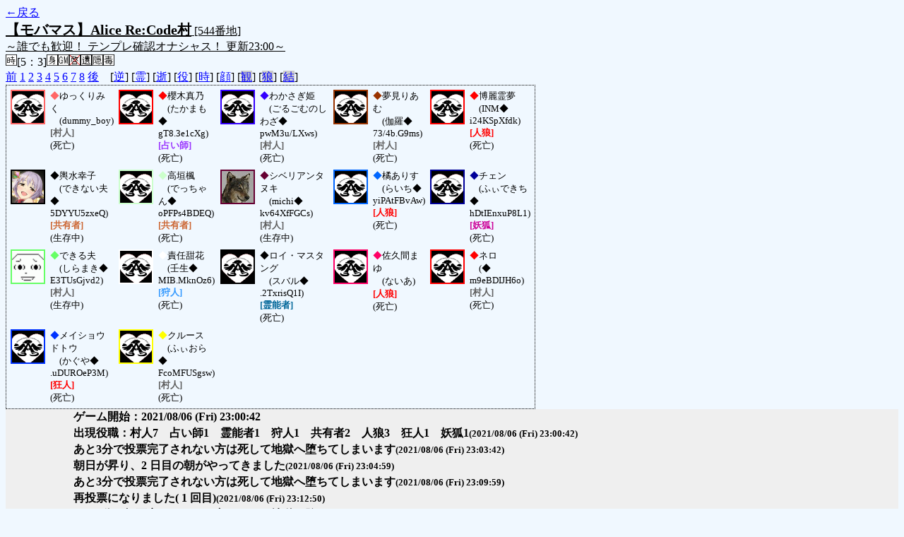

--- FILE ---
content_type: text/html; charset=UTF-8
request_url: http://alicegame.xsrv.jp/takane/old_log.php?room_no=544&reverse_log=on&heaven_talk=on&add_role=on&time=on&icon=on&heaven_only=on
body_size: 13259
content:
<!DOCTYPE HTML PUBLIC "-//W3C//DTD HTML 4.01 Transitional//EN">
<html lang="ja">
<head>
<meta http-equiv="Content-Type" content="text/html; charset=UTF-8">
<meta http-equiv="Content-Style-Type" content="text/css">
<meta http-equiv="Content-Script-Type" content="text/javascript">
<title>[544番地] 【モバマス】Alice Re:Code - 汝は人狼なりや？[過去ログ]</title>
<link rel="stylesheet" href="./css/old_log.css">
</head>
<body>
<a href="old_log.php">←戻る</a><br>
<span class="room"><span class="room-name">【モバマス】Alice Re:Code村</span> [544番地]<br><span class="room-comment">～誰でも歓迎！ テンプレ確認オナシャス！ 更新23:00～</span></span>
<br>
<img src="./img/room_option/real_time.gif" class="option" alt="リアルタイム制 (昼： 5 分 / 夜： 3 分)" title="リアルタイム制 (昼： 5 分 / 夜： 3 分)">[5：3]<img src="./img/room_option/dummy_boy.gif" class="option" alt="初日の夜は身代わり君" title="初日の夜は身代わり君"><img src="./img/room_option/gm_login.gif" class="option" alt="身代わり君は GM" title="身代わり君は GM"><img src="./img/room_option/seal_message.gif" class="option" alt="天啓封印" title="天啓封印"><img src="./img/room_option/limit_last_words.gif" class="option" alt="遺言制限" title="遺言制限"><img src="./img/room_option/auto_open_cast.gif" class="option" alt="自動で霊界の配役を公開する" title="自動で霊界の配役を公開する"><img src="./img/room_option/poison.gif" class="option" alt="埋毒者登場 (20人～)" title="埋毒者登場 (20人～)"><br>
<a href="#beforegame">前</a>
<a href="#date1">1</a>
<a href="#date2">2</a>
<a href="#date3">3</a>
<a href="#date4">4</a>
<a href="#date5">5</a>
<a href="#date6">6</a>
<a href="#date7">7</a>
<a href="#date8">8</a>
<a href="#aftergame">後</a>　[<a href="old_log.php?room_no=544&heaven_talk=on&heaven_only=on&add_role=on&time=on&icon=on" class="option-on">逆</a>]
[<a href="old_log.php?room_no=544&reverse_log=on&heaven_only=on&add_role=on&time=on&icon=on" class="option-on">霊</a>]
[<a href="old_log.php?room_no=544&reverse_log=on&heaven_talk=on&add_role=on&time=on&icon=on" class="option-on">逝</a>]
[<a href="old_log.php?room_no=544&reverse_log=on&heaven_talk=on&heaven_only=on&time=on&icon=on" class="option-on">役</a>]
[<a href="old_log.php?room_no=544&reverse_log=on&heaven_talk=on&heaven_only=on&add_role=on&icon=on" class="option-on">時</a>]
[<a href="old_log.php?room_no=544&reverse_log=on&heaven_talk=on&heaven_only=on&add_role=on&time=on" class="option-on">顔</a>]
[<a href="old_log.php?room_no=544&reverse_log=on&heaven_talk=on&heaven_only=on&add_role=on&time=on&icon=on&watch=on" class="option-off">観</a>]
[<a href="old_log.php?room_no=544&reverse_log=on&heaven_talk=on&heaven_only=on&add_role=on&time=on&icon=on&wolf_sight=on" class="option-off">狼</a>]
[<a href="old_log.php?room_no=544&reverse_log=on&heaven_talk=on&heaven_only=on&add_role=on&time=on&icon=on&personal_result=on" class="option-off">結</a>]

<div class="player"><table><tr>
<td><img src="./img/grave.gif" style="border-color: #FF6666;" alt="icon" title="※淫夢要素はありません" width="45" height="45" onMouseover="this.src='./user_icon/073.jpg'" onMouseout="this.src='./img/grave.gif'"></td>
<td><font color="#FF6666">◆</font>ゆっくりみく<br>　(dummy_boy)<br><span class="human">[村人]</span><br>(死亡)</td>
<td><img src="./img/grave.gif" style="border-color: #FF0000;" alt="icon" title="" width="45" height="45" onMouseover="this.src='./user_icon/2997.jpg'" onMouseout="this.src='./img/grave.gif'"></td>
<td><font color="#FF0000">◆</font>櫻木真乃<br>　(たかまも◆<br>gT8.3e1cXg)<br><span class="mage">[占い師]</span><br>(死亡)</td>
<td><img src="./img/grave.gif" style="border-color: #3300FF;" alt="icon" title="ぴっちぴちよ～ " width="45" height="45" onMouseover="this.src='./user_icon/3249.jpg'" onMouseout="this.src='./img/grave.gif'"></td>
<td><font color="#3300FF">◆</font>わかさぎ姫<br>　(ごるごむのしわざ◆<br>pwM3u/LXws)<br><span class="human">[村人]</span><br>(死亡)</td>
<td><img src="./img/grave.gif" style="border-color: #993300;" alt="icon" title=" " width="45" height="45" onMouseover="this.src='./user_icon/3108.png'" onMouseout="this.src='./img/grave.gif'"></td>
<td><font color="#993300">◆</font>夢見りあむ<br>　(伽羅◆<br>73/4b.G9ms)<br><span class="human">[村人]</span><br>(死亡)</td>
<td><img src="./img/grave.gif" style="border-color: #FF0000;" alt="icon" title="楽園の素敵な巫女" width="45" height="45" onMouseover="this.src='./user_icon/3172.jpg'" onMouseout="this.src='./img/grave.gif'"></td>
<td><font color="#FF0000">◆</font>博麗霊夢<br>　(INM◆<br>i24KSpXfdk)<br><span class="wolf">[人狼]</span><br>(死亡)</td>
</tr>
<tr>
<td><img src="./user_icon/079.jpg" style="border-color: #000000;" alt="icon" title="ははーん。ボクに夢中ですね？" width="45" height="45"></td>
<td><font color="#000000">◆</font>輿水幸子<br>　(できない夫◆<br>5DYYU5zxeQ)<br><span class="common">[共有者]</span><br>(生存中)</td>
<td><img src="./img/grave.gif" style="border-color: #CCFFCC;" alt="icon" title="飴の味は雨あがりの虹のよう。ハリボー、心の一句。まぁグミなんですけど。" width="45" height="45" onMouseover="this.src='./user_icon/736.jpg'" onMouseout="this.src='./img/grave.gif'"></td>
<td><font color="#CCFFCC">◆</font>高垣楓<br>　(でっちゃん◆<br>oPFPs4BDEQ)<br><span class="common">[共有者]</span><br>(死亡)</td>
<td><img src="./user_icon/416.png" style="border-color: #660033;" alt="icon" title="棒に当たった" width="45" height="45"></td>
<td><font color="#660033">◆</font>シベリアンタヌキ<br>　(michi◆<br>kv64XfFGCs)<br><span class="human">[村人]</span><br>(生存中)</td>
<td><img src="./img/grave.gif" style="border-color: #0066FF;" alt="icon" title="" width="45" height="45" onMouseover="this.src='./user_icon/773.jpg'" onMouseout="this.src='./img/grave.gif'"></td>
<td><font color="#0066FF">◆</font>橘ありす<br>　(らいち◆<br>yiPAtFBvAw)<br><span class="wolf">[人狼]</span><br>(死亡)</td>
<td><img src="./img/grave.gif" style="border-color: #000099;" alt="icon" title="無問題。" width="45" height="45" onMouseover="this.src='./user_icon/3307.png'" onMouseout="this.src='./img/grave.gif'"></td>
<td><font color="#000099">◆</font>チェン<br>　(ふぃできち◆<br>hDtIEnxuP8L1)<br><span class="fox">[妖狐]</span><br>(死亡)</td>
</tr>
<tr>
<td><img src="./user_icon/369.gif" style="border-color: #66FF66;" alt="icon" title="できる" width="45" height="45"></td>
<td><font color="#66FF66">◆</font>できる夫<br>　(しらまき◆<br>E3TUsGjvd2)<br><span class="human">[村人]</span><br>(生存中)</td>
<td><img src="./img/grave.gif" style="border-color: #FFFFFF;" alt="icon" title="にへへ…流行らせコラ…" width="45" height="45" onMouseover="this.src='./user_icon/3006.png'" onMouseout="this.src='./img/grave.gif'"></td>
<td><font color="#FFFFFF">◆</font>責任甜花<br>　(壬生◆<br>MIB.MknOz6)<br><span class="guard">[狩人]</span><br>(死亡)</td>
<td><img src="./img/grave.gif" style="border-color: #000000;" alt="icon" title="焔の錬金術師" width="45" height="45" onMouseover="this.src='./user_icon/3321.jpg'" onMouseout="this.src='./img/grave.gif'"></td>
<td><font color="#000000">◆</font>ロイ・マスタング<br>　(スバル◆<br>.2TxrisQ1I)<br><span class="necromancer">[霊能者]</span><br>(死亡)</td>
<td><img src="./img/grave.gif" style="border-color: #FF0066;" alt="icon" title="まゆですよぉ" width="45" height="45" onMouseover="this.src='./user_icon/1025.png'" onMouseout="this.src='./img/grave.gif'"></td>
<td><font color="#FF0066">◆</font>佐久間まゆ<br>　(ないあ)<br><span class="wolf">[人狼]</span><br>(死亡)</td>
<td><img src="./img/grave.gif" style="border-color: #FF0000;" alt="icon" title=" " width="45" height="45" onMouseover="this.src='./user_icon/1443.jpg'" onMouseout="this.src='./img/grave.gif'"></td>
<td><font color="#FF0000">◆</font>ネロ<br>　(◆<br>m9eBDIJH6o)<br><span class="human">[村人]</span><br>(死亡)</td>
</tr>
<tr>
<td><img src="./img/grave.gif" style="border-color: #0033FF;" alt="icon" title="初心者卒業頑張ります！" width="45" height="45" onMouseover="this.src='./user_icon/3047.png'" onMouseout="this.src='./img/grave.gif'"></td>
<td><font color="#0033FF">◆</font>メイショウドトウ<br>　(かぐや◆<br>.uDUROeP3M)<br><span class="mad">[狂人]</span><br>(死亡)</td>
<td><img src="./img/grave.gif" style="border-color: #FFFF00;" alt="icon" title="" width="45" height="45" onMouseover="this.src='./user_icon/3298.png'" onMouseout="this.src='./img/grave.gif'"></td>
<td><font color="#FFFF00">◆</font>クルース<br>　(ふぃおら◆<br>FcoMFUSgsw)<br><span class="human">[村人]</span><br>(死亡)</td>
</tr></table></div>
<table id="date1" class="talk night">
<tr>
<td class="system-user" colspan="2">ゲーム開始：2021/08/06 (Fri) 23:00:42</td>
</tr>
<tr>
<td class="system-user" colspan="2">出現役職：村人7　占い師1　霊能者1　狩人1　共有者2　人狼3　狂人1　妖狐1<span class="date-time">(2021/08/06 (Fri) 23:00:42)</span></td>
</tr>
<tr>
<td class="system-user" colspan="2">あと3分で投票完了されない方は死して地獄へ堕ちてしまいます<span class="date-time">(2021/08/06 (Fri) 23:03:42)</span></td>
</tr>
</table>
<table id="date2" class="talk day">
<tr>
<td class="system-user" colspan="2">朝日が昇り、2 日目の朝がやってきました<span class="date-time">(2021/08/06 (Fri) 23:04:59)</span></td>
</tr>
<tr>
<td class="system-user" colspan="2">あと3分で投票完了されない方は死して地獄へ堕ちてしまいます<span class="date-time">(2021/08/06 (Fri) 23:09:59)</span></td>
</tr>
<tr>
<td class="system-user" colspan="2">再投票になりました( 1 回目)<span class="date-time">(2021/08/06 (Fri) 23:12:50)</span></td>
</tr>
<tr>
<td class="system-user" colspan="2">あと3分で投票完了されない方は死して地獄へ堕ちてしまいます<span class="date-time">(2021/08/06 (Fri) 23:12:51)</span></td>
</tr>
<tr>
<td class="system-user" colspan="2">再投票になりました( 2 回目)<span class="date-time">(2021/08/06 (Fri) 23:14:10)</span></td>
</tr>
<tr>
<td class="system-user" colspan="2">あと3分で投票完了されない方は死して地獄へ堕ちてしまいます<span class="date-time">(2021/08/06 (Fri) 23:14:11)</span></td>
</tr>
</table>
<table id="date2_night" class="talk night">
<tr>
<td class="system-user" colspan="2">日が落ち、暗く静かな夜がやってきました<span class="date-time">(2021/08/06 (Fri) 23:15:28)</span></td>
</tr>
<tr class="user-talk heaven">
<td class="user-name"><font color="#0066FF">◆</font>橘ありす<span class="add-role"> [<span class="wolf">狼</span>] (らいち◆yiPAtFBvAw)</span><br><span>(2021/08/06 (Fri) 23:15:39)</span></td>
<td class="say normal">「これはやっちゃいましたね、って感じ」</td>
</tr>
<tr class="user-talk heaven">
<td class="user-name"><font color="#FF6666">◆</font>ゆっくりみく<span class="add-role"> [村] (dummy_boy)</span><br><span>(2021/08/06 (Fri) 23:16:26)</span></td>
<td class="say normal">「橘さんおつかれさまですー」</td>
</tr>
<tr>
<td class="system-user" colspan="2">あと3分で投票完了されない方は死して地獄へ堕ちてしまいます<span class="date-time">(2021/08/06 (Fri) 23:18:30)</span></td>
</tr>
</table>
<table id="date3" class="talk day">
<tr>
<td class="system-user" colspan="2">朝日が昇り、3 日目の朝がやってきました<span class="date-time">(2021/08/06 (Fri) 23:18:58)</span></td>
</tr>
<tr class="user-talk heaven">
<td class="user-name"><font color="#FF0000">◆</font>櫻木真乃<span class="add-role"> [占] (たかまも◆gT8.3e1cXg)</span><br><span>(2021/08/06 (Fri) 23:19:28)</span></td>
<td class="say normal">「ほわ……」</td>
</tr>
<tr class="user-talk heaven">
<td class="user-name"><font color="#0066FF">◆</font>橘ありす<span class="add-role"> [<span class="wolf">狼</span>] (らいち◆yiPAtFBvAw)</span><br><span>(2021/08/06 (Fri) 23:19:35)</span></td>
<td class="say normal">「おつかれさまー」</td>
</tr>
<tr class="user-talk heaven">
<td class="user-name"><font color="#FF0000">◆</font>櫻木真乃<span class="add-role"> [占] (たかまも◆gT8.3e1cXg)</span><br><span>(2021/08/06 (Fri) 23:20:21)</span></td>
<td class="say normal">「お疲れ様です！」</td>
</tr>
<tr class="user-talk heaven">
<td class="user-name"><font color="#0066FF">◆</font>橘ありす<span class="add-role"> [<span class="wolf">狼</span>] (らいち◆yiPAtFBvAw)</span><br><span>(2021/08/06 (Fri) 23:20:24)</span></td>
<td class="say normal">「吊りどころないなーって思ったので、まぁ自分が死にますよね」</td>
</tr>
<tr>
<td class="system-user" colspan="2">あと3分で投票完了されない方は死して地獄へ堕ちてしまいます<span class="date-time">(2021/08/06 (Fri) 23:23:58)</span></td>
</tr>
</table>
<table id="date3_night" class="talk night">
<tr>
<td class="system-user" colspan="2">日が落ち、暗く静かな夜がやってきました<span class="date-time">(2021/08/06 (Fri) 23:25:28)</span></td>
</tr>
<tr class="user-talk heaven">
<td class="user-name"><font color="#3300FF">◆</font>わかさぎ姫<span class="add-role"> [村] (ごるごむのしわざ◆pwM3u/LXws)</span><br><span>(2021/08/06 (Fri) 23:25:35)</span></td>
<td class="say normal">「おつかれさまー！」</td>
</tr>
<tr class="user-talk heaven">
<td class="user-name"><font color="#0066FF">◆</font>橘ありす<span class="add-role"> [<span class="wolf">狼</span>] (らいち◆yiPAtFBvAw)</span><br><span>(2021/08/06 (Fri) 23:25:42)</span></td>
<td class="say normal">「おつかれさま」</td>
</tr>
<tr class="user-talk heaven">
<td class="user-name"><font color="#3300FF">◆</font>わかさぎ姫<span class="add-role"> [村] (ごるごむのしわざ◆pwM3u/LXws)</span><br><span>(2021/08/06 (Fri) 23:25:43)</span></td>
<td class="say normal">「狩人そこかー度胸あるというか　」</td>
</tr>
<tr class="user-talk heaven">
<td class="user-name"><font color="#0066FF">◆</font>橘ありす<span class="add-role"> [<span class="wolf">狼</span>] (らいち◆yiPAtFBvAw)</span><br><span>(2021/08/06 (Fri) 23:25:53)</span></td>
<td class="say normal">「おの狼でライン戦やるわけがなかった。」</td>
</tr>
<tr class="user-talk heaven">
<td class="user-name"><font color="#FF0000">◆</font>櫻木真乃<span class="add-role"> [占] (たかまも◆gT8.3e1cXg)</span><br><span>(2021/08/06 (Fri) 23:25:58)</span></td>
<td class="say normal">「お疲れ様です！」</td>
</tr>
<tr class="user-talk heaven">
<td class="user-name"><font color="#0066FF">◆</font>橘ありす<span class="add-role"> [<span class="wolf">狼</span>] (らいち◆yiPAtFBvAw)</span><br><span>(2021/08/06 (Fri) 23:26:19)</span></td>
<td class="say normal">「幸子さんちゃんとライン戦での占い噛みでも対応できる人だからまあ。」</td>
</tr>
<tr class="user-talk heaven">
<td class="user-name"><font color="#3300FF">◆</font>わかさぎ姫<span class="add-role"> [村] (ごるごむのしわざ◆pwM3u/LXws)</span><br><span>(2021/08/06 (Fri) 23:26:22)</span></td>
<td class="say normal">「おつかれさまー！」</td>
</tr>
<tr class="user-talk heaven">
<td class="user-name"><font color="#3300FF">◆</font>わかさぎ姫<span class="add-role"> [村] (ごるごむのしわざ◆pwM3u/LXws)</span><br><span>(2021/08/06 (Fri) 23:26:33)</span></td>
<td class="say normal">「チェンの位置があぶないなー」</td>
</tr>
<tr class="user-talk heaven">
<td class="user-name"><font color="#FF6666">◆</font>ゆっくりみく<span class="add-role"> [村] (dummy_boy)</span><br><span>(2021/08/06 (Fri) 23:26:47)</span></td>
<td class="say normal">「櫻木さん、わかさぎさんおつかれさまー」</td>
</tr>
<tr class="user-talk heaven">
<td class="user-name"><font color="#3300FF">◆</font>わかさぎ姫<span class="add-role"> [村] (ごるごむのしわざ◆pwM3u/LXws)</span><br><span>(2021/08/06 (Fri) 23:27:46)</span></td>
<td class="say normal">「おつかれさまー！」</td>
</tr>
<tr>
<td class="system-user" colspan="2">あと3分で投票完了されない方は死して地獄へ堕ちてしまいます<span class="date-time">(2021/08/06 (Fri) 23:28:28)</span></td>
</tr>
<tr class="user-talk heaven">
<td class="user-name"><font color="#3300FF">◆</font>わかさぎ姫<span class="add-role"> [村] (ごるごむのしわざ◆pwM3u/LXws)</span><br><span>(2021/08/06 (Fri) 23:28:55)</span></td>
<td class="say normal">「これ狐把握だけど狼に告発する余力はないですねたぶん」</td>
</tr>
</table>
<table id="date4" class="talk day">
<tr>
<td class="system-user" colspan="2">朝日が昇り、4 日目の朝がやってきました<span class="date-time">(2021/08/06 (Fri) 23:29:12)</span></td>
</tr>
<tr class="user-talk heaven">
<td class="user-name"><font color="#3300FF">◆</font>わかさぎ姫<span class="add-role"> [村] (ごるごむのしわざ◆pwM3u/LXws)</span><br><span>(2021/08/06 (Fri) 23:29:28)</span></td>
<td class="say normal">「あ、切り替えた、おつかれさまー」</td>
</tr>
<tr class="user-talk heaven">
<td class="user-name"><font color="#FF6666">◆</font>ゆっくりみく<span class="add-role"> [村] (dummy_boy)</span><br><span>(2021/08/06 (Fri) 23:29:31)</span></td>
<td class="say normal">「高垣さんおつかれさまー」</td>
</tr>
<tr class="user-talk heaven">
<td class="user-name"><font color="#FF0000">◆</font>櫻木真乃<span class="add-role"> [占] (たかまも◆gT8.3e1cXg)</span><br><span>(2021/08/06 (Fri) 23:29:47)</span></td>
<td class="say normal">「お疲れ様です！」</td>
</tr>
<tr class="user-talk heaven">
<td class="user-name"><font color="#CCFFCC">◆</font>高垣楓<span class="add-role"> [共] (でっちゃん◆oPFPs4BDEQ)</span><br><span>(2021/08/06 (Fri) 23:29:49)</span></td>
<td class="say normal">「お疲れ様です」</td>
</tr>
<tr class="user-talk heaven">
<td class="user-name"><font color="#0066FF">◆</font>橘ありす<span class="add-role"> [<span class="wolf">狼</span>] (らいち◆yiPAtFBvAw)</span><br><span>(2021/08/06 (Fri) 23:30:33)</span></td>
<td class="say normal">「なくはないけどまゆさん」</td>
</tr>
<tr class="user-talk heaven">
<td class="user-name"><font color="#FF0000">◆</font>櫻木真乃<span class="add-role"> [占] (たかまも◆gT8.3e1cXg)</span><br><span>(2021/08/06 (Fri) 23:30:50)</span></td>
<td class="say normal">「タヌキさんではなかったんですね……＞わんわん」</td>
</tr>
<tr class="user-talk heaven">
<td class="user-name"><font color="#3300FF">◆</font>わかさぎ姫<span class="add-role"> [村] (ごるごむのしわざ◆pwM3u/LXws)</span><br><span>(2021/08/06 (Fri) 23:32:00)</span></td>
<td class="say normal">「おードトウさん結構いい受け答えしてる」</td>
</tr>
<tr class="user-talk heaven">
<td class="user-name"><font color="#3300FF">◆</font>わかさぎ姫<span class="add-role"> [村] (ごるごむのしわざ◆pwM3u/LXws)</span><br><span>(2021/08/06 (Fri) 23:32:21)</span></td>
<td class="say normal">「素直にラインつながったから残しとかいわないの偉い」</td>
</tr>
<tr>
<td class="system-user" colspan="2">あと3分で投票完了されない方は死して地獄へ堕ちてしまいます<span class="date-time">(2021/08/06 (Fri) 23:34:12)</span></td>
</tr>
</table>
<table id="date4_night" class="talk night">
<tr>
<td class="system-user" colspan="2">日が落ち、暗く静かな夜がやってきました<span class="date-time">(2021/08/06 (Fri) 23:35:27)</span></td>
</tr>
<tr class="user-talk heaven">
<td class="user-name"><font color="#3300FF">◆</font>わかさぎ姫<span class="add-role"> [村] (ごるごむのしわざ◆pwM3u/LXws)</span><br><span>(2021/08/06 (Fri) 23:35:41)</span></td>
<td class="say normal">「おつかれさまー！」</td>
</tr>
<tr class="user-talk heaven">
<td class="user-name"><font color="#0066FF">◆</font>橘ありす<span class="add-role"> [<span class="wolf">狼</span>] (らいち◆yiPAtFBvAw)</span><br><span>(2021/08/06 (Fri) 23:35:55)</span></td>
<td class="say normal">「良い受け答えというか、素直」</td>
</tr>
<tr class="user-talk heaven">
<td class="user-name"><font color="#0033FF">◆</font>メイショウドトウ<span class="add-role"> [<span class="wolf">狂</span>] (かぐや◆.uDUROeP3M)</span><br><span>(2021/08/06 (Fri) 23:35:59)</span></td>
<td class="say normal">「お疲れ様ですぅ…救いは…救いは無いのですかぁ…（狂人」</td>
</tr>
<tr class="user-talk heaven">
<td class="user-name"><font color="#CCFFCC">◆</font>高垣楓<span class="add-role"> [共] (でっちゃん◆oPFPs4BDEQ)</span><br><span>(2021/08/06 (Fri) 23:36:01)</span></td>
<td class="say normal">「お疲れ様です」</td>
</tr>
<tr class="user-talk heaven">
<td class="user-name"><font color="#3300FF">◆</font>わかさぎ姫<span class="add-role"> [村] (ごるごむのしわざ◆pwM3u/LXws)</span><br><span>(2021/08/06 (Fri) 23:36:16)</span></td>
<td class="say normal">「ドトウさんドトウさん、ちょっとだけいいですか？＞ドトウさん」</td>
</tr>
<tr class="user-talk heaven">
<td class="user-name"><font color="#FF0000">◆</font>櫻木真乃<span class="add-role"> [占] (たかまも◆gT8.3e1cXg)</span><br><span>(2021/08/06 (Fri) 23:36:28)</span></td>
<td class="say normal">「お疲れ様です！」</td>
</tr>
<tr class="user-talk heaven">
<td class="user-name"><font color="#0033FF">◆</font>メイショウドトウ<span class="add-role"> [<span class="wolf">狂</span>] (かぐや◆.uDUROeP3M)</span><br><span>(2021/08/06 (Fri) 23:36:51)</span></td>
<td class="say normal">「はい…な、何でしょう？」</td>
</tr>
<tr class="user-talk heaven">
<td class="user-name"><font color="#FF6666">◆</font>ゆっくりみく<span class="add-role"> [村] (dummy_boy)</span><br><span>(2021/08/06 (Fri) 23:37:07)</span></td>
<td class="say normal">「メイショウさんおつかれさまー」</td>
</tr>
<tr class="user-talk heaven">
<td class="user-name"><font color="#3300FF">◆</font>わかさぎ姫<span class="add-role"> [村] (ごるごむのしわざ◆pwM3u/LXws)</span><br><span>(2021/08/06 (Fri) 23:38:07)</span></td>
<td class="say normal">「占いが片方噛まれた時点で狂人視点　噛まれた占いは真占いです<br>つまり、まゆが狐狼確定。噛まれることができる占いは狂人と真だけですから<br><br>なので、昨日の霊能結果○にしておくと、ロイとドトウさんで村は真贋がつかない＞ドトウさん」</td>
</tr>
<tr>
<td class="system-user" colspan="2">あと3分で投票完了されない方は死して地獄へ堕ちてしまいます<span class="date-time">(2021/08/06 (Fri) 23:38:27)</span></td>
</tr>
<tr class="user-talk heaven">
<td class="user-name"><font color="#0033FF">◆</font>メイショウドトウ<span class="add-role"> [<span class="wolf">狂</span>] (かぐや◆.uDUROeP3M)</span><br><span>(2021/08/06 (Fri) 23:39:17)</span></td>
<td class="say normal">「それは考えが及んだのですが…もしローラー展開になって真の方が吊れてくれないかなぁ…と、思いました」</td>
</tr>
<tr class="user-talk heaven">
<td class="user-name"><font color="#3300FF">◆</font>わかさぎ姫<span class="add-role"> [村] (ごるごむのしわざ◆pwM3u/LXws)</span><br><span>(2021/08/06 (Fri) 23:39:29)</span></td>
<td class="say normal">「つまりうまく行けば２吊り稼ぐことができます。<br>もちろん割ることも間違いじゃないです。村が疑心暗鬼になってローラー<br>はいるかもですし。あくまで参考意見です<br>霊能騙りお疲れ様でした＞ドトウさん」</td>
</tr>
<tr class="user-talk heaven">
<td class="user-name"><font color="#3300FF">◆</font>わかさぎ姫<span class="add-role"> [村] (ごるごむのしわざ◆pwM3u/LXws)</span><br><span>(2021/08/06 (Fri) 23:40:19)</span></td>
<td class="say normal">「なるほど、考えた上でならグッジョブです。<br>色々試すと面白いとおもいます、狂人は使いようによって狼最強の武器ですから＞ドトウさん」</td>
</tr>
</table>
<table id="date5" class="talk day">
<tr>
<td class="system-user" colspan="2">朝日が昇り、5 日目の朝がやってきました<span class="date-time">(2021/08/06 (Fri) 23:40:34)</span></td>
</tr>
<tr class="user-talk heaven">
<td class="user-name"><font color="#0033FF">◆</font>メイショウドトウ<span class="add-role"> [<span class="wolf">狂</span>] (かぐや◆.uDUROeP3M)</span><br><span>(2021/08/06 (Fri) 23:40:43)</span></td>
<td class="say normal">「いえ、とても勉強になります。色を割るか割らないか最後まで迷ったので…とても参考になります」</td>
</tr>
<tr class="user-talk heaven">
<td class="user-name"><font color="#FF0000">◆</font>櫻木真乃<span class="add-role"> [占] (たかまも◆gT8.3e1cXg)</span><br><span>(2021/08/06 (Fri) 23:40:49)</span></td>
<td class="say normal">「甜花ちゃん！？」</td>
</tr>
<tr class="user-talk heaven">
<td class="user-name"><font color="#FFFFFF">◆</font>責任甜花<span class="add-role"> [狩] (壬生◆MIB.MknOz6)</span><br><span>(2021/08/06 (Fri) 23:40:55)</span></td>
<td class="say normal">「噛まれた……」</td>
</tr>
<tr class="user-talk heaven">
<td class="user-name"><font color="#CCFFCC">◆</font>高垣楓<span class="add-role"> [共] (でっちゃん◆oPFPs4BDEQ)</span><br><span>(2021/08/06 (Fri) 23:40:59)</span></td>
<td class="say normal">「お疲れ様です」</td>
</tr>
<tr class="user-talk heaven">
<td class="user-name"><font color="#3300FF">◆</font>わかさぎ姫<span class="add-role"> [村] (ごるごむのしわざ◆pwM3u/LXws)</span><br><span>(2021/08/06 (Fri) 23:41:09)</span></td>
<td class="say normal">「狩人様が」</td>
</tr>
<tr class="user-talk heaven">
<td class="user-name"><font color="#FFFFFF">◆</font>責任甜花<span class="add-role"> [狩] (壬生◆MIB.MknOz6)</span><br><span>(2021/08/06 (Fri) 23:41:17)</span></td>
<td class="say normal">「オッツオッツ、オッツオッツです……」</td>
</tr>
<tr class="user-talk heaven">
<td class="user-name"><font color="#0033FF">◆</font>メイショウドトウ<span class="add-role"> [<span class="wolf">狂</span>] (かぐや◆.uDUROeP3M)</span><br><span>(2021/08/06 (Fri) 23:41:17)</span></td>
<td class="say normal">「お疲れ様ですぅ…」</td>
</tr>
<tr class="user-talk heaven">
<td class="user-name"><font color="#CCFFCC">◆</font>高垣楓<span class="add-role"> [共] (でっちゃん◆oPFPs4BDEQ)</span><br><span>(2021/08/06 (Fri) 23:41:20)</span></td>
<td class="say normal">「なんというか、この一村でライン戦がまぁまぁわかってしまったので<br>すごいびっくりしています。すごいですね幸子ちゃん」</td>
</tr>
<tr class="user-talk heaven">
<td class="user-name"><font color="#0066FF">◆</font>橘ありす<span class="add-role"> [<span class="wolf">狼</span>] (らいち◆yiPAtFBvAw)</span><br><span>(2021/08/06 (Fri) 23:41:32)</span></td>
<td class="say normal">「1発で狩人抜いてるの偉いなあ……」</td>
</tr>
<tr class="user-talk heaven">
<td class="user-name"><font color="#FFFFFF">◆</font>責任甜花<span class="add-role"> [狩] (壬生◆MIB.MknOz6)</span><br><span>(2021/08/06 (Fri) 23:42:26)</span></td>
<td class="say normal">「にへへ…みんな甜花噛まれでびっくりしてる…甜花悪くない……」</td>
</tr>
<tr class="user-talk heaven">
<td class="user-name"><font color="#3300FF">◆</font>わかさぎ姫<span class="add-role"> [村] (ごるごむのしわざ◆pwM3u/LXws)</span><br><span>(2021/08/06 (Fri) 23:43:24)</span></td>
<td class="say normal">「こう、ロイが霊能として信用を発言で稼ごうとするシーンは<br>ローラーばっかりだとなかなか見れない展開なので面白いですね」</td>
</tr>
<tr class="user-talk heaven">
<td class="user-name"><font color="#0066FF">◆</font>橘ありす<span class="add-role"> [<span class="wolf">狼</span>] (らいち◆yiPAtFBvAw)</span><br><span>(2021/08/06 (Fri) 23:44:30)</span></td>
<td class="say normal">「ライン戦としてはそもそも、昨日時点でドトウを吊れるか、って大きな違いですよね。」</td>
</tr>
<tr>
<td class="system-user" colspan="2">あと3分で投票完了されない方は死して地獄へ堕ちてしまいます<span class="date-time">(2021/08/06 (Fri) 23:45:34)</span></td>
</tr>
<tr class="user-talk heaven">
<td class="user-name"><font color="#FFFFFF">◆</font>責任甜花<span class="add-role"> [狩] (壬生◆MIB.MknOz6)</span><br><span>(2021/08/06 (Fri) 23:45:58)</span></td>
<td class="say normal">「櫻木さん、噛まれちゃった………甜花の…せい…？（責任探知モード）」</td>
</tr>
<tr class="user-talk heaven">
<td class="user-name"><font color="#FF0000">◆</font>櫻木真乃<span class="add-role"> [占] (たかまも◆gT8.3e1cXg)</span><br><span>(2021/08/06 (Fri) 23:47:11)</span></td>
<td class="say normal">「むんっ！」</td>
</tr>
<tr class="user-talk heaven">
<td class="user-name"><font color="#FF0000">◆</font>櫻木真乃<span class="add-role"> [占] (たかまも◆gT8.3e1cXg)</span><br><span>(2021/08/06 (Fri) 23:47:27)</span></td>
<td class="say normal">「って私が人狼の噛みを弾き返せればよかったんですけど」</td>
</tr>
</table>
<table id="date5_night" class="talk night">
<tr>
<td class="system-user" colspan="2">日が落ち、暗く静かな夜がやってきました<span class="date-time">(2021/08/06 (Fri) 23:47:54)</span></td>
</tr>
<tr class="user-talk heaven">
<td class="user-name"><font color="#000099">◆</font>チェン<span class="add-role"> [<span class="fox">狐</span>] (ふぃできち◆hDtIEnxuP8L1)</span><br><span>(2021/08/06 (Fri) 23:48:02)</span></td>
<td class="say normal">「おおっと。」</td>
</tr>
<tr class="user-talk heaven">
<td class="user-name"><font color="#CCFFCC">◆</font>高垣楓<span class="add-role"> [共] (でっちゃん◆oPFPs4BDEQ)</span><br><span>(2021/08/06 (Fri) 23:48:13)</span></td>
<td class="say normal">「お疲れ様です」</td>
</tr>
<tr class="user-talk heaven">
<td class="user-name"><font color="#FF0000">◆</font>櫻木真乃<span class="add-role"> [占] (たかまも◆gT8.3e1cXg)</span><br><span>(2021/08/06 (Fri) 23:48:14)</span></td>
<td class="say normal">「おーすごいですね<br>お疲れ様です」</td>
</tr>
<tr class="user-talk heaven">
<td class="user-name"><font color="#0066FF">◆</font>橘ありす<span class="add-role"> [<span class="wolf">狼</span>] (らいち◆yiPAtFBvAw)</span><br><span>(2021/08/06 (Fri) 23:48:16)</span></td>
<td class="say normal">「あらまあ狐が。」</td>
</tr>
<tr class="user-talk heaven">
<td class="user-name"><font color="#000099">◆</font>チェン<span class="add-role"> [<span class="fox">狐</span>] (ふぃできち◆hDtIEnxuP8L1)</span><br><span>(2021/08/06 (Fri) 23:48:18)</span></td>
<td class="say normal">「うーん惜しいな、割と勝てる村だったんだが。」</td>
</tr>
<tr class="user-talk heaven">
<td class="user-name"><font color="#3300FF">◆</font>わかさぎ姫<span class="add-role"> [村] (ごるごむのしわざ◆pwM3u/LXws)</span><br><span>(2021/08/06 (Fri) 23:48:29)</span></td>
<td class="say normal">「え、チェンつれるんだ」</td>
</tr>
<tr class="user-talk heaven">
<td class="user-name"><font color="#0033FF">◆</font>メイショウドトウ<span class="add-role"> [<span class="wolf">狂</span>] (かぐや◆.uDUROeP3M)</span><br><span>(2021/08/06 (Fri) 23:48:30)</span></td>
<td class="say normal">「お疲れ様ですぅ…」</td>
</tr>
<tr class="user-talk heaven">
<td class="user-name"><font color="#FF6666">◆</font>ゆっくりみく<span class="add-role"> [村] (dummy_boy)</span><br><span>(2021/08/06 (Fri) 23:48:31)</span></td>
<td class="say normal">「ＴＮＫさん、チェンさんおつかれさまですー」</td>
</tr>
<tr class="user-talk heaven">
<td class="user-name"><font color="#FF0000">◆</font>櫻木真乃<span class="add-role"> [占] (たかまも◆gT8.3e1cXg)</span><br><span>(2021/08/06 (Fri) 23:48:31)</span></td>
<td class="say normal">「そう簡単に吊れなさそうって思ってましたけど」</td>
</tr>
<tr class="user-talk heaven">
<td class="user-name"><font color="#3300FF">◆</font>わかさぎ姫<span class="add-role"> [村] (ごるごむのしわざ◆pwM3u/LXws)</span><br><span>(2021/08/06 (Fri) 23:48:45)</span></td>
<td class="say normal">「正直狐勝ちかとおもってたけど、これなら村勝てそう」</td>
</tr>
<tr class="user-talk heaven">
<td class="user-name"><font color="#FF0000">◆</font>櫻木真乃<span class="add-role"> [占] (たかまも◆gT8.3e1cXg)</span><br><span>(2021/08/06 (Fri) 23:48:48)</span></td>
<td class="say normal">「これは吊った村がすごいですね」</td>
</tr>
<tr class="user-talk heaven">
<td class="user-name"><font color="#0033FF">◆</font>メイショウドトウ<span class="add-role"> [<span class="wolf">狂</span>] (かぐや◆.uDUROeP3M)</span><br><span>(2021/08/06 (Fri) 23:49:16)</span></td>
<td class="say normal">「真乃さんは…やはり283プロ最強のフィジカル…＞はじき返す」</td>
</tr>
<tr class="user-talk heaven">
<td class="user-name"><font color="#000099">◆</font>チェン<span class="add-role"> [<span class="fox">狐</span>] (ふぃできち◆hDtIEnxuP8L1)</span><br><span>(2021/08/06 (Fri) 23:49:44)</span></td>
<td class="say normal">「ちょっと殴り方を弱めすぎたなぁという反省。」</td>
</tr>
<tr class="user-talk heaven">
<td class="user-name"><font color="#000099">◆</font>チェン<span class="add-role"> [<span class="fox">狐</span>] (ふぃできち◆hDtIEnxuP8L1)</span><br><span>(2021/08/06 (Fri) 23:49:51)</span></td>
<td class="say normal">「もう少し生き残りに行くべきだった。」</td>
</tr>
<tr class="user-talk heaven">
<td class="user-name"><font color="#000099">◆</font>チェン<span class="add-role"> [<span class="fox">狐</span>] (ふぃできち◆hDtIEnxuP8L1)</span><br><span>(2021/08/06 (Fri) 23:50:10)</span></td>
<td class="say normal">「あと単純に霊夢どう見ても●なんだから<br>今日吊ったらいかんでしょ私……。」</td>
</tr>
<tr class="user-talk heaven">
<td class="user-name"><font color="#FF0000">◆</font>櫻木真乃<span class="add-role"> [占] (たかまも◆gT8.3e1cXg)</span><br><span>(2021/08/06 (Fri) 23:50:48)</span></td>
<td class="say normal">「だいたいギミーくんのせいですけどね……＞フィジカル」</td>
</tr>
<tr>
<td class="system-user" colspan="2">あと3分で投票完了されない方は死して地獄へ堕ちてしまいます<span class="date-time">(2021/08/06 (Fri) 23:50:54)</span></td>
</tr>
</table>
<table id="date6" class="talk day">
<tr>
<td class="system-user" colspan="2">朝日が昇り、6 日目の朝がやってきました<span class="date-time">(2021/08/06 (Fri) 23:51:00)</span></td>
</tr>
<tr class="user-talk heaven">
<td class="user-name"><font color="#FFFFFF">◆</font>責任甜花<span class="add-role"> [狩] (壬生◆MIB.MknOz6)</span><br><span>(2021/08/06 (Fri) 23:51:29)</span></td>
<td class="say normal">「真を確定させる噛み……」</td>
</tr>
<tr class="user-talk heaven">
<td class="user-name"><font color="#000000">◆</font>ロイ・マスタング<span class="add-role"> [霊] (スバル◆.2TxrisQ1I)</span><br><span>(2021/08/06 (Fri) 23:51:33)</span></td>
<td class="say normal">「お疲れだな」</td>
</tr>
<tr class="user-talk heaven">
<td class="user-name"><font color="#3300FF">◆</font>わかさぎ姫<span class="add-role"> [村] (ごるごむのしわざ◆pwM3u/LXws)</span><br><span>(2021/08/06 (Fri) 23:51:46)</span></td>
<td class="say normal">「おつかれさまー！」</td>
</tr>
<tr class="user-talk heaven">
<td class="user-name"><font color="#0066FF">◆</font>橘ありす<span class="add-role"> [<span class="wolf">狼</span>] (らいち◆yiPAtFBvAw)</span><br><span>(2021/08/06 (Fri) 23:51:56)</span></td>
<td class="say normal">「まぁ、それも一手面白いというか、謎が謎になるので。」</td>
</tr>
<tr class="user-talk heaven">
<td class="user-name"><font color="#FF0000">◆</font>櫻木真乃<span class="add-role"> [占] (たかまも◆gT8.3e1cXg)</span><br><span>(2021/08/06 (Fri) 23:52:11)</span></td>
<td class="say normal">「お疲れ様です！」</td>
</tr>
<tr class="user-talk heaven">
<td class="user-name"><font color="#0033FF">◆</font>メイショウドトウ<span class="add-role"> [<span class="wolf">狂</span>] (かぐや◆.uDUROeP3M)</span><br><span>(2021/08/06 (Fri) 23:52:24)</span></td>
<td class="say normal">「お、お疲れ様ですぅ…対戦ありがとう御座いました…（惨敗」</td>
</tr>
<tr class="user-talk heaven">
<td class="user-name"><font color="#000000">◆</font>ロイ・マスタング<span class="add-role"> [霊] (スバル◆.2TxrisQ1I)</span><br><span>(2021/08/06 (Fri) 23:52:34)</span></td>
<td class="say normal">「まあ勝てない勝負ではない、が。<br>確実に勝てる勝負とも言い切れないか」</td>
</tr>
<tr class="user-talk heaven">
<td class="user-name"><font color="#000000">◆</font>ロイ・マスタング<span class="add-role"> [霊] (スバル◆.2TxrisQ1I)</span><br><span>(2021/08/06 (Fri) 23:52:46)</span></td>
<td class="say normal">「あとは霊界から見守らせてもらうとしよう」</td>
</tr>
<tr class="user-talk heaven">
<td class="user-name"><font color="#000000">◆</font>ロイ・マスタング<span class="add-role"> [霊] (スバル◆.2TxrisQ1I)</span><br><span>(2021/08/06 (Fri) 23:53:17)</span></td>
<td class="say normal">「お疲れ様だ<br>対抗としての動きはすでに指摘済みのようだから特には言及はせんよ<br>お互い予想外な進行だったというのもあるがね＞メイショウドトウ」</td>
</tr>
<tr class="user-talk heaven">
<td class="user-name"><font color="#000099">◆</font>チェン<span class="add-role"> [<span class="fox">狐</span>] (ふぃできち◆hDtIEnxuP8L1)</span><br><span>(2021/08/06 (Fri) 23:53:27)</span></td>
<td class="say normal">「どう見ても行動(噛み把握ミスってしょげて沈黙)非狼のりあむ吊るならころちゅし<br>どう見ても非狼(いやあの得票で狼はギャグじゃん)のできる夫吊ってもころちゅとしか言えぬ」</td>
</tr>
<tr class="user-talk heaven">
<td class="user-name"><font color="#FF6666">◆</font>ゆっくりみく<span class="add-role"> [村] (dummy_boy)</span><br><span>(2021/08/06 (Fri) 23:54:37)</span></td>
<td class="say normal">「ロイさんおつかれさまですー」</td>
</tr>
<tr class="user-talk heaven">
<td class="user-name"><font color="#0066FF">◆</font>橘ありす<span class="add-role"> [<span class="wolf">狼</span>] (らいち◆yiPAtFBvAw)</span><br><span>(2021/08/06 (Fri) 23:55:15)</span></td>
<td class="say normal">「りあむさんはまだワンチャンあるでしょうけど、できる夫さんは吊らないですしね。」</td>
</tr>
<tr class="user-talk heaven">
<td class="user-name"><font color="#3300FF">◆</font>わかさぎ姫<span class="add-role"> [村] (ごるごむのしわざ◆pwM3u/LXws)</span><br><span>(2021/08/06 (Fri) 23:55:17)</span></td>
<td class="say normal">「そこのロイとても強いから気にしなくて大丈夫ですｗ＞ドトウさん」</td>
</tr>
<tr>
<td class="system-user" colspan="2">あと3分で投票完了されない方は死して地獄へ堕ちてしまいます<span class="date-time">(2021/08/06 (Fri) 23:56:00)</span></td>
</tr>
<tr class="user-talk heaven">
<td class="user-name"><font color="#000099">◆</font>チェン<span class="add-role"> [<span class="fox">狐</span>] (ふぃできち◆hDtIEnxuP8L1)</span><br><span>(2021/08/06 (Fri) 23:56:17)</span></td>
<td class="say normal">「ありすが逃げて票変えた先なんだよなぁ＞できる夫」</td>
</tr>
<tr class="user-talk heaven">
<td class="user-name"><font color="#0033FF">◆</font>メイショウドトウ<span class="add-role"> [<span class="wolf">狂</span>] (かぐや◆.uDUROeP3M)</span><br><span>(2021/08/06 (Fri) 23:56:21)</span></td>
<td class="say normal">「さくっと、ローラーになればと思っていました…救いは無いのですかぁ…」</td>
</tr>
</table>
<table id="date6_night" class="talk night">
<tr>
<td class="system-user" colspan="2">日が落ち、暗く静かな夜がやってきました<span class="date-time">(2021/08/06 (Fri) 23:56:40)</span></td>
</tr>
<tr class="user-talk heaven">
<td class="user-name"><font color="#0066FF">◆</font>橘ありす<span class="add-role"> [<span class="wolf">狼</span>] (らいち◆yiPAtFBvAw)</span><br><span>(2021/08/06 (Fri) 23:56:43)</span></td>
<td class="say normal">「というか変え先が他になかっただけなんですけどね。」</td>
</tr>
<tr class="user-talk heaven">
<td class="user-name"><font color="#000099">◆</font>チェン<span class="add-role"> [<span class="fox">狐</span>] (ふぃできち◆hDtIEnxuP8L1)</span><br><span>(2021/08/06 (Fri) 23:56:45)</span></td>
<td class="say normal">「(救いは)ないぞ。」</td>
</tr>
<tr class="user-talk heaven">
<td class="user-name"><font color="#CCFFCC">◆</font>高垣楓<span class="add-role"> [共] (でっちゃん◆oPFPs4BDEQ)</span><br><span>(2021/08/06 (Fri) 23:57:01)</span></td>
<td class="say normal">「お疲れ様でーす」</td>
</tr>
<tr class="user-talk heaven">
<td class="user-name"><font color="#FF6666">◆</font>ゆっくりみく<span class="add-role"> [村] (dummy_boy)</span><br><span>(2021/08/06 (Fri) 23:57:04)</span></td>
<td class="say normal">「佐久間さんおつかれさまですー」</td>
</tr>
<tr class="user-talk heaven">
<td class="user-name"><font color="#FF0066">◆</font>佐久間まゆ<span class="add-role"> [<span class="wolf">狼</span>] (ないあ)</span><br><span>(2021/08/06 (Fri) 23:57:04)</span></td>
<td class="say normal">「お疲れさまでしたー」</td>
</tr>
<tr class="user-talk heaven">
<td class="user-name"><font color="#000099">◆</font>チェン<span class="add-role"> [<span class="fox">狐</span>] (ふぃできち◆hDtIEnxuP8L1)</span><br><span>(2021/08/06 (Fri) 23:57:06)</span></td>
<td class="say normal">「てんかちゃん駄目だっけ？」</td>
</tr>
<tr class="user-talk heaven">
<td class="user-name"><font color="#0066FF">◆</font>橘ありす<span class="add-role"> [<span class="wolf">狼</span>] (らいち◆yiPAtFBvAw)</span><br><span>(2021/08/06 (Fri) 23:57:12)</span></td>
<td class="say normal">「甜花さんに変えるのは不自然すぎますし」</td>
</tr>
<tr class="user-talk heaven">
<td class="user-name"><font color="#FFFFFF">◆</font>責任甜花<span class="add-role"> [狩] (壬生◆MIB.MknOz6)</span><br><span>(2021/08/06 (Fri) 23:57:12)</span></td>
<td class="say normal">「（救いは）ないです」</td>
</tr>
<tr class="user-talk heaven">
<td class="user-name"><font color="#000099">◆</font>チェン<span class="add-role"> [<span class="fox">狐</span>] (ふぃできち◆hDtIEnxuP8L1)</span><br><span>(2021/08/06 (Fri) 23:57:13)</span></td>
<td class="say normal">「まぁどっちにせよ吊るのだが」</td>
</tr>
<tr class="user-talk heaven">
<td class="user-name"><font color="#0033FF">◆</font>メイショウドトウ<span class="add-role"> [<span class="wolf">狂</span>] (かぐや◆.uDUROeP3M)</span><br><span>(2021/08/06 (Fri) 23:57:14)</span></td>
<td class="say normal">「お疲れ様ですぅ…」</td>
</tr>
<tr class="user-talk heaven">
<td class="user-name"><font color="#FF0066">◆</font>佐久間まゆ<span class="add-role"> [<span class="wolf">狼</span>] (ないあ)</span><br><span>(2021/08/06 (Fri) 23:57:22)</span></td>
<td class="say normal">「いいところ噛んでますねぇ」</td>
</tr>
<tr class="user-talk heaven">
<td class="user-name"><font color="#3300FF">◆</font>わかさぎ姫<span class="add-role"> [村] (ごるごむのしわざ◆pwM3u/LXws)</span><br><span>(2021/08/06 (Fri) 23:57:23)</span></td>
<td class="say normal">「おつかれさまー！」</td>
</tr>
<tr class="user-talk heaven">
<td class="user-name"><font color="#FF0000">◆</font>櫻木真乃<span class="add-role"> [占] (たかまも◆gT8.3e1cXg)</span><br><span>(2021/08/06 (Fri) 23:57:27)</span></td>
<td class="say normal">「お疲れ様です」</td>
</tr>
<tr class="user-talk heaven">
<td class="user-name"><font color="#3300FF">◆</font>わかさぎ姫<span class="add-role"> [村] (ごるごむのしわざ◆pwM3u/LXws)</span><br><span>(2021/08/06 (Fri) 23:57:29)</span></td>
<td class="say normal">「ナイス狩人噛み」</td>
</tr>
<tr class="user-talk heaven">
<td class="user-name"><font color="#0066FF">◆</font>橘ありす<span class="add-role"> [<span class="wolf">狼</span>] (らいち◆yiPAtFBvAw)</span><br><span>(2021/08/06 (Fri) 23:57:34)</span></td>
<td class="say normal">「甜花さんができる夫さん投票なので、そもそもあそこは逃げられない位置でしたよ」</td>
</tr>
<tr class="user-talk heaven">
<td class="user-name"><font color="#000099">◆</font>チェン<span class="add-role"> [<span class="fox">狐</span>] (ふぃできち◆hDtIEnxuP8L1)</span><br><span>(2021/08/06 (Fri) 23:57:36)</span></td>
<td class="say normal">「りあむ噛みはギャグの領域では」</td>
</tr>
<tr class="user-talk heaven">
<td class="user-name"><font color="#000000">◆</font>ロイ・マスタング<span class="add-role"> [霊] (スバル◆.2TxrisQ1I)</span><br><span>(2021/08/06 (Fri) 23:58:03)</span></td>
<td class="say normal">「お疲れ様だ」</td>
</tr>
<tr class="user-talk heaven">
<td class="user-name"><font color="#000099">◆</font>チェン<span class="add-role"> [<span class="fox">狐</span>] (ふぃできち◆hDtIEnxuP8L1)</span><br><span>(2021/08/06 (Fri) 23:58:07)</span></td>
<td class="say normal">「狩人アピるなら割と投票しても良かったような<br>どうせあっちからも投票が飛んできていたような<br>そんなやつ。」</td>
</tr>
<tr class="user-talk heaven">
<td class="user-name"><font color="#FFFFFF">◆</font>責任甜花<span class="add-role"> [狩] (壬生◆MIB.MknOz6)</span><br><span>(2021/08/06 (Fri) 23:58:13)</span></td>
<td class="say normal">「できる夫さん……アイコンと目が合った……」</td>
</tr>
<tr class="user-talk heaven">
<td class="user-name"><font color="#FF0066">◆</font>佐久間まゆ<span class="add-role"> [<span class="wolf">狼</span>] (ないあ)</span><br><span>(2021/08/06 (Fri) 23:58:23)</span></td>
<td class="say normal">「5年単位でしてないわりにはなかなか良い状態にもっていけたのでは？」</td>
</tr>
<tr class="user-talk heaven">
<td class="user-name"><font color="#000000">◆</font>ロイ・マスタング<span class="add-role"> [霊] (スバル◆.2TxrisQ1I)</span><br><span>(2021/08/06 (Fri) 23:58:49)</span></td>
<td class="say normal">「狩人かみのタイミングで共有かみがあったら<br>私吊りもワンチャンスありえたかもしれないと言おうとしてから<br>そもそも狩人がその場合噛まれないからGJ出ているなと気づいた」</td>
</tr>
<tr class="user-talk heaven">
<td class="user-name"><font color="#FFFFFF">◆</font>責任甜花<span class="add-role"> [狩] (壬生◆MIB.MknOz6)</span><br><span>(2021/08/06 (Fri) 23:59:19)</span></td>
<td class="say normal">「ちな…4日目は夢見さん護衛結構考えてた………」</td>
</tr>
<tr>
<td class="system-user" colspan="2">あと3分で投票完了されない方は死して地獄へ堕ちてしまいます<span class="date-time">(2021/08/06 (Fri) 23:59:40)</span></td>
</tr>
<tr class="user-talk heaven">
<td class="user-name"><font color="#FF0066">◆</font>佐久間まゆ<span class="add-role"> [<span class="wolf">狼</span>] (ないあ)</span><br><span>(2021/08/07 (Sat) 00:00:44)</span></td>
<td class="say normal">「てんかちゃんまゆを護衛してくれていたんですね<br>うれしいです」</td>
</tr>
<tr class="user-talk heaven">
<td class="user-name"><font color="#FF0000">◆</font>櫻木真乃<span class="add-role"> [占] (たかまも◆gT8.3e1cXg)</span><br><span>(2021/08/07 (Sat) 00:01:42)</span></td>
<td class="say normal">「私は悲しい……ってことはないですね」</td>
</tr>
</table>
<table id="date7" class="talk day">
<tr>
<td class="system-user" colspan="2">朝日が昇り、7 日目の朝がやってきました<span class="date-time">(2021/08/07 (Sat) 00:01:46)</span></td>
</tr>
<tr class="user-talk heaven">
<td class="user-name"><font color="#3300FF">◆</font>わかさぎ姫<span class="add-role"> [村] (ごるごむのしわざ◆pwM3u/LXws)</span><br><span>(2021/08/07 (Sat) 00:01:58)</span></td>
<td class="say normal">「ここで灰狭めるのはなー」</td>
</tr>
<tr class="user-talk heaven">
<td class="user-name"><font color="#000000">◆</font>ロイ・マスタング<span class="add-role"> [霊] (スバル◆.2TxrisQ1I)</span><br><span>(2021/08/07 (Sat) 00:01:58)</span></td>
<td class="say normal">「お疲れ様だ<br>さて、下界はどう判断をするか」</td>
</tr>
<tr class="user-talk heaven">
<td class="user-name"><font color="#CCFFCC">◆</font>高垣楓<span class="add-role"> [共] (でっちゃん◆oPFPs4BDEQ)</span><br><span>(2021/08/07 (Sat) 00:02:00)</span></td>
<td class="say normal">「お疲れ様です」</td>
</tr>
<tr class="user-talk heaven">
<td class="user-name"><font color="#FF0000">◆</font>櫻木真乃<span class="add-role"> [占] (たかまも◆gT8.3e1cXg)</span><br><span>(2021/08/07 (Sat) 00:02:04)</span></td>
<td class="say normal">「お疲れ様です！」</td>
</tr>
<tr class="user-talk heaven">
<td class="user-name"><font color="#0033FF">◆</font>メイショウドトウ<span class="add-role"> [<span class="wolf">狂</span>] (かぐや◆.uDUROeP3M)</span><br><span>(2021/08/07 (Sat) 00:02:09)</span></td>
<td class="say normal">「お疲れ様ですぅ…」</td>
</tr>
<tr class="user-talk heaven">
<td class="user-name"><font color="#FF0066">◆</font>佐久間まゆ<span class="add-role"> [<span class="wolf">狼</span>] (ないあ)</span><br><span>(2021/08/07 (Sat) 00:02:10)</span></td>
<td class="say normal">「お疲れ様です」</td>
</tr>
<tr class="user-talk heaven">
<td class="user-name"><font color="#3300FF">◆</font>わかさぎ姫<span class="add-role"> [村] (ごるごむのしわざ◆pwM3u/LXws)</span><br><span>(2021/08/07 (Sat) 00:02:13)</span></td>
<td class="say normal">「多分GJ覚悟でネロ噛みのほうがいい」</td>
</tr>
<tr class="user-talk heaven">
<td class="user-name"><font color="#993300">◆</font>夢見りあむ<span class="add-role"> [村] (伽羅◆73/4b.G9ms)</span><br><span>(2021/08/07 (Sat) 00:02:15)</span></td>
<td class="say normal">「噛まれた」</td>
</tr>
<tr class="user-talk heaven">
<td class="user-name"><font color="#0066FF">◆</font>橘ありす<span class="add-role"> [<span class="wolf">狼</span>] (らいち◆yiPAtFBvAw)</span><br><span>(2021/08/07 (Sat) 00:02:20)</span></td>
<td class="say normal">「最低でもネロ―幸子2択は通したいはずなんだけれど。」</td>
</tr>
<tr class="user-talk heaven">
<td class="user-name"><font color="#3300FF">◆</font>わかさぎ姫<span class="add-role"> [村] (ごるごむのしわざ◆pwM3u/LXws)</span><br><span>(2021/08/07 (Sat) 00:02:44)</span></td>
<td class="say normal">「りあむ村でさらに灰に狩人が最悪だからね」</td>
</tr>
<tr class="user-talk heaven">
<td class="user-name"><font color="#993300">◆</font>夢見りあむ<span class="add-role"> [村] (伽羅◆73/4b.G9ms)</span><br><span>(2021/08/07 (Sat) 00:02:46)</span></td>
<td class="say normal">「まぁなんか昨日殴った手応えはそこそこありました」</td>
</tr>
<tr class="user-talk heaven">
<td class="user-name"><font color="#FFFFFF">◆</font>責任甜花<span class="add-role"> [狩] (壬生◆MIB.MknOz6)</span><br><span>(2021/08/07 (Sat) 00:03:13)</span></td>
<td class="say normal">「……佐久間さん噛まれそうと思った………<br>け、決して櫻木さん（と真霊）にグレラン殺されそうになったからじゃない……」</td>
</tr>
<tr class="user-talk heaven">
<td class="user-name"><font color="#993300">◆</font>夢見りあむ<span class="add-role"> [村] (伽羅◆73/4b.G9ms)</span><br><span>(2021/08/07 (Sat) 00:03:15)</span></td>
<td class="say normal">「ていうかどこ吊るの？これ」</td>
</tr>
<tr class="user-talk heaven">
<td class="user-name"><font color="#000099">◆</font>チェン<span class="add-role"> [<span class="fox">狐</span>] (ふぃできち◆hDtIEnxuP8L1)</span><br><span>(2021/08/07 (Sat) 00:03:20)</span></td>
<td class="say normal">「つーか私狼で吊られてまゆLWで見てロイ噛む理由がありゃせんくないか…？」</td>
</tr>
<tr class="user-talk heaven">
<td class="user-name"><font color="#000099">◆</font>チェン<span class="add-role"> [<span class="fox">狐</span>] (ふぃできち◆hDtIEnxuP8L1)</span><br><span>(2021/08/07 (Sat) 00:03:26)</span></td>
<td class="say normal">「という感想」</td>
</tr>
<tr class="user-talk heaven">
<td class="user-name"><font color="#000000">◆</font>ロイ・マスタング<span class="add-role"> [霊] (スバル◆.2TxrisQ1I)</span><br><span>(2021/08/07 (Sat) 00:03:28)</span></td>
<td class="say normal">「よくわからんが妖狐が人狼の○にいるなら<br>理由などでっちあげ自体は十分可能に見えるが」</td>
</tr>
<tr class="user-talk heaven">
<td class="user-name"><font color="#000000">◆</font>ロイ・マスタング<span class="add-role"> [霊] (スバル◆.2TxrisQ1I)</span><br><span>(2021/08/07 (Sat) 00:03:35)</span></td>
<td class="say normal">「やれ囲いがどうとかなんとでもいえるだろう」</td>
</tr>
<tr class="user-talk heaven">
<td class="user-name"><font color="#000000">◆</font>ロイ・マスタング<span class="add-role"> [霊] (スバル◆.2TxrisQ1I)</span><br><span>(2021/08/07 (Sat) 00:03:55)</span></td>
<td class="say normal">「まあ無論発言力、場の流れ等も影響するからなんともいえんが」</td>
</tr>
<tr class="user-talk heaven">
<td class="user-name"><font color="#993300">◆</font>夢見りあむ<span class="add-role"> [村] (伽羅◆73/4b.G9ms)</span><br><span>(2021/08/07 (Sat) 00:03:58)</span></td>
<td class="say normal">「本音は２行目わかるよぉ＞甜花ちゃん」</td>
</tr>
<tr class="user-talk heaven">
<td class="user-name"><font color="#FF0066">◆</font>佐久間まゆ<span class="add-role"> [<span class="wolf">狼</span>] (ないあ)</span><br><span>(2021/08/07 (Sat) 00:04:24)</span></td>
<td class="say normal">「なるほど<br>対抗さんが投票してるから投票できないなーと思って投票しませんでしたが<br>結果的によかったですね＞てんかちゃん」</td>
</tr>
<tr class="user-talk heaven">
<td class="user-name"><font color="#000099">◆</font>チェン<span class="add-role"> [<span class="fox">狐</span>] (ふぃできち◆hDtIEnxuP8L1)</span><br><span>(2021/08/07 (Sat) 00:04:33)</span></td>
<td class="say normal">「初村の初心者COしてる人に初日から4票入れるって強いなって思ったぞ（こなみ）」</td>
</tr>
<tr class="user-talk heaven">
<td class="user-name"><font color="#FF0000">◆</font>櫻木真乃<span class="add-role"> [占] (たかまも◆gT8.3e1cXg)</span><br><span>(2021/08/07 (Sat) 00:05:19)</span></td>
<td class="say normal">「いなくないです？」</td>
</tr>
<tr class="user-talk heaven">
<td class="user-name"><font color="#000000">◆</font>ロイ・マスタング<span class="add-role"> [霊] (スバル◆.2TxrisQ1I)</span><br><span>(2021/08/07 (Sat) 00:05:31)</span></td>
<td class="say normal">「まあ開始直前は少々バタバタしていたように記憶しているからな」</td>
</tr>
<tr class="user-talk heaven">
<td class="user-name"><font color="#FF6666">◆</font>ゆっくりみく<span class="add-role"> [村] (dummy_boy)</span><br><span>(2021/08/07 (Sat) 00:05:35)</span></td>
<td class="say normal">「夢見さんおつかれさまですー」</td>
</tr>
<tr class="user-talk heaven">
<td class="user-name"><font color="#3300FF">◆</font>わかさぎ姫<span class="add-role"> [村] (ごるごむのしわざ◆pwM3u/LXws)</span><br><span>(2021/08/07 (Sat) 00:05:45)</span></td>
<td class="say normal">「できる夫からマークはいったねー」</td>
</tr>
<tr class="user-talk heaven">
<td class="user-name"><font color="#000000">◆</font>ロイ・マスタング<span class="add-role"> [霊] (スバル◆.2TxrisQ1I)</span><br><span>(2021/08/07 (Sat) 00:06:19)</span></td>
<td class="say normal">「まあ、投票を正直に見るならクルースも橘ありす２昼投票者だからな」</td>
</tr>
<tr class="user-talk heaven">
<td class="user-name"><font color="#000099">◆</font>チェン<span class="add-role"> [<span class="fox">狐</span>] (ふぃできち◆hDtIEnxuP8L1)</span><br><span>(2021/08/07 (Sat) 00:06:31)</span></td>
<td class="say normal">「大体みんな投票を忘れる」</td>
</tr>
<tr class="user-talk heaven">
<td class="user-name"><font color="#000000">◆</font>ロイ・マスタング<span class="add-role"> [霊] (スバル◆.2TxrisQ1I)</span><br><span>(2021/08/07 (Sat) 00:06:34)</span></td>
<td class="say normal">「無論確定でそうとはいわんし身内もありえるが<br>要素にはなるだろう」</td>
</tr>
<tr class="user-talk heaven">
<td class="user-name"><font color="#0066FF">◆</font>橘ありす<span class="add-role"> [<span class="wolf">狼</span>] (らいち◆yiPAtFBvAw)</span><br><span>(2021/08/07 (Sat) 00:06:42)</span></td>
<td class="say normal">「忘れなくてもまぁ。」</td>
</tr>
<tr>
<td class="system-user" colspan="2">あと3分で投票完了されない方は死して地獄へ堕ちてしまいます<span class="date-time">(2021/08/07 (Sat) 00:06:46)</span></td>
</tr>
<tr class="user-talk heaven">
<td class="user-name"><font color="#000000">◆</font>ロイ・マスタング<span class="add-role"> [霊] (スバル◆.2TxrisQ1I)</span><br><span>(2021/08/07 (Sat) 00:06:46)</span></td>
<td class="say normal">「まあ否定はしない<br>私も言及できていなかったからなできる夫にしか」</td>
</tr>
<tr class="user-talk heaven">
<td class="user-name"><font color="#FFFFFF">◆</font>責任甜花<span class="add-role"> [狩] (壬生◆MIB.MknOz6)</span><br><span>(2021/08/07 (Sat) 00:07:28)</span></td>
<td class="say normal">「ひぃん……」</td>
</tr>
<tr class="user-talk heaven">
<td class="user-name"><font color="#FF0066">◆</font>佐久間まゆ<span class="add-role"> [<span class="wolf">狼</span>] (ないあ)</span><br><span>(2021/08/07 (Sat) 00:07:52)</span></td>
<td class="say normal">「そういえばてんかちゃん初心者COしてましたね<br>失念してました」</td>
</tr>
<tr class="user-talk heaven">
<td class="user-name"><font color="#3300FF">◆</font>わかさぎ姫<span class="add-role"> [村] (ごるごむのしわざ◆pwM3u/LXws)</span><br><span>(2021/08/07 (Sat) 00:08:17)</span></td>
<td class="say normal">「クルースは狐目かなー狼には見えなかった」</td>
</tr>
<tr class="user-talk heaven">
<td class="user-name"><font color="#FF0066">◆</font>佐久間まゆ<span class="add-role"> [<span class="wolf">狼</span>] (ないあ)</span><br><span>(2021/08/07 (Sat) 00:08:29)</span></td>
<td class="say normal">「あ、まゆもここは初めてなので嘘ついてないです」</td>
</tr>
</table>
<table id="date7_night" class="talk night">
<tr>
<td class="system-user" colspan="2">日が落ち、暗く静かな夜がやってきました<span class="date-time">(2021/08/07 (Sat) 00:08:42)</span></td>
</tr>
<tr class="user-talk heaven">
<td class="user-name"><font color="#000000">◆</font>ロイ・マスタング<span class="add-role"> [霊] (スバル◆.2TxrisQ1I)</span><br><span>(2021/08/07 (Sat) 00:08:44)</span></td>
<td class="say normal">「私もここは数回しか入っていないぞ」</td>
</tr>
<tr class="user-talk heaven">
<td class="user-name"><font color="#FFFF00">◆</font>クルース<span class="add-role"> [村] (ふぃおら◆FcoMFUSgsw)</span><br><span>(2021/08/07 (Sat) 00:08:51)</span></td>
<td class="say normal">「2択外しちゃったかぁ」</td>
</tr>
<tr class="user-talk heaven">
<td class="user-name"><font color="#FF0066">◆</font>佐久間まゆ<span class="add-role"> [<span class="wolf">狼</span>] (ないあ)</span><br><span>(2021/08/07 (Sat) 00:08:58)</span></td>
<td class="say normal">「おつかれさまでした」</td>
</tr>
<tr class="user-talk heaven">
<td class="user-name"><font color="#FFFF00">◆</font>クルース<span class="add-role"> [村] (ふぃおら◆FcoMFUSgsw)</span><br><span>(2021/08/07 (Sat) 00:08:58)</span></td>
<td class="say normal">「狐いないなら大丈夫だねぇ」</td>
</tr>
<tr class="user-talk heaven">
<td class="user-name"><font color="#FF0000">◆</font>櫻木真乃<span class="add-role"> [占] (たかまも◆gT8.3e1cXg)</span><br><span>(2021/08/07 (Sat) 00:09:02)</span></td>
<td class="say normal">「お疲れ様です」</td>
</tr>
<tr class="user-talk heaven">
<td class="user-name"><font color="#CCFFCC">◆</font>高垣楓<span class="add-role"> [共] (でっちゃん◆oPFPs4BDEQ)</span><br><span>(2021/08/07 (Sat) 00:09:04)</span></td>
<td class="say normal">「お疲れ様です」</td>
</tr>
<tr class="user-talk heaven">
<td class="user-name"><font color="#3300FF">◆</font>わかさぎ姫<span class="add-role"> [村] (ごるごむのしわざ◆pwM3u/LXws)</span><br><span>(2021/08/07 (Sat) 00:09:04)</span></td>
<td class="say normal">「おつかれさまー！」</td>
</tr>
<tr class="user-talk heaven">
<td class="user-name"><font color="#0033FF">◆</font>メイショウドトウ<span class="add-role"> [<span class="wolf">狂</span>] (かぐや◆.uDUROeP3M)</span><br><span>(2021/08/07 (Sat) 00:09:16)</span></td>
<td class="say normal">「お疲れ様ですぅ…」</td>
</tr>
<tr class="user-talk heaven">
<td class="user-name"><font color="#FFFF00">◆</font>クルース<span class="add-role"> [村] (ふぃおら◆FcoMFUSgsw)</span><br><span>(2021/08/07 (Sat) 00:09:22)</span></td>
<td class="say normal">「おつかれさまぁ」</td>
</tr>
<tr class="user-talk heaven">
<td class="user-name"><font color="#3300FF">◆</font>わかさぎ姫<span class="add-role"> [村] (ごるごむのしわざ◆pwM3u/LXws)</span><br><span>(2021/08/07 (Sat) 00:09:32)</span></td>
<td class="say normal">「タヌキもクルースも狼よりではないから、多分わりと狼位置結構<br>あたりついてそう」</td>
</tr>
<tr class="user-talk heaven">
<td class="user-name"><font color="#FFFF00">◆</font>クルース<span class="add-role"> [村] (ふぃおら◆FcoMFUSgsw)</span><br><span>(2021/08/07 (Sat) 00:09:40)</span></td>
<td class="say normal">「でもねぇ、LWかもだからってとりあえず指定はしてもいいと思うんだぁ」</td>
</tr>
<tr class="user-talk heaven">
<td class="user-name"><font color="#FF6666">◆</font>ゆっくりみく<span class="add-role"> [村] (dummy_boy)</span><br><span>(2021/08/07 (Sat) 00:09:45)</span></td>
<td class="say normal">「クルースさんおつかれさまですー」</td>
</tr>
<tr class="user-talk heaven">
<td class="user-name"><font color="#FFFF00">◆</font>クルース<span class="add-role"> [村] (ふぃおら◆FcoMFUSgsw)</span><br><span>(2021/08/07 (Sat) 00:09:45)</span></td>
<td class="say normal">「間に合わなかったけどねぇ」</td>
</tr>
<tr class="user-talk heaven">
<td class="user-name"><font color="#000099">◆</font>チェン<span class="add-role"> [<span class="fox">狐</span>] (ふぃできち◆hDtIEnxuP8L1)</span><br><span>(2021/08/07 (Sat) 00:09:55)</span></td>
<td class="say normal">「つーか私狼はないのでは？＞いや私がありす殺しに行く理由が何処に？という話なので」</td>
</tr>
<tr class="user-talk heaven">
<td class="user-name"><font color="#FFFF00">◆</font>クルース<span class="add-role"> [村] (ふぃおら◆FcoMFUSgsw)</span><br><span>(2021/08/07 (Sat) 00:10:00)</span></td>
<td class="say normal">「下界だと狸ちゃん吊れそうだねぇ」</td>
</tr>
<tr class="user-talk heaven">
<td class="user-name"><font color="#000099">◆</font>チェン<span class="add-role"> [<span class="fox">狐</span>] (ふぃできち◆hDtIEnxuP8L1)</span><br><span>(2021/08/07 (Sat) 00:10:03)</span></td>
<td class="say normal">「完全に狐見るしか吊る理由がないよなぁ！」</td>
</tr>
<tr class="user-talk heaven">
<td class="user-name"><font color="#000099">◆</font>チェン<span class="add-role"> [<span class="fox">狐</span>] (ふぃできち◆hDtIEnxuP8L1)</span><br><span>(2021/08/07 (Sat) 00:10:11)</span></td>
<td class="say normal">「たぬたぬぐっばいでは。」</td>
</tr>
<tr class="user-talk heaven">
<td class="user-name"><font color="#FF0066">◆</font>佐久間まゆ<span class="add-role"> [<span class="wolf">狼</span>] (ないあ)</span><br><span>(2021/08/07 (Sat) 00:10:11)</span></td>
<td class="say weak">「みくちゃんは開始前気にかけてくださってありがとうございます<br>ここが前川鯖になる前にちょっとだけ人狼してました」</td>
</tr>
<tr class="user-talk heaven">
<td class="user-name"><font color="#FFFF00">◆</font>クルース<span class="add-role"> [村] (ふぃおら◆FcoMFUSgsw)</span><br><span>(2021/08/07 (Sat) 00:10:26)</span></td>
<td class="say normal">「うん、だから人外は吊れた気がる～って言い方なんだけど、狼吊れた～って言われては？？ってなってたよぉ～」</td>
</tr>
<tr class="user-talk heaven">
<td class="user-name"><font color="#000099">◆</font>チェン<span class="add-role"> [<span class="fox">狐</span>] (ふぃできち◆hDtIEnxuP8L1)</span><br><span>(2021/08/07 (Sat) 00:10:27)</span></td>
<td class="say normal">「古代人だ……こわ……＞ままゆ」</td>
</tr>
<tr class="user-talk heaven">
<td class="user-name"><font color="#CCFFCC">◆</font>高垣楓<span class="add-role"> [共] (でっちゃん◆oPFPs4BDEQ)</span><br><span>(2021/08/07 (Sat) 00:10:38)</span></td>
<td class="say normal">「古代人は草」</td>
</tr>
<tr class="user-talk heaven">
<td class="user-name"><font color="#FFFF00">◆</font>クルース<span class="add-role"> [村] (ふぃおら◆FcoMFUSgsw)</span><br><span>(2021/08/07 (Sat) 00:10:59)</span></td>
<td class="say normal">「四条の人かなぁ～また人狼いっぱいいっぱい楽しもうねぇ～」</td>
</tr>
<tr class="user-talk heaven">
<td class="user-name"><font color="#000099">◆</font>チェン<span class="add-role"> [<span class="fox">狐</span>] (ふぃできち◆hDtIEnxuP8L1)</span><br><span>(2021/08/07 (Sat) 00:11:01)</span></td>
<td class="say normal">「あ、因みにりあむに触れるの辞めた云々だけど<br>「ごめん真乃噛み気付いてなかった…。」とか言う奴殴るの、ただの暴力じゃん…。でしかないからな。＞クルース」</td>
</tr>
<tr class="user-talk heaven">
<td class="user-name"><font color="#FF0066">◆</font>佐久間まゆ<span class="add-role"> [<span class="wolf">狼</span>] (ないあ)</span><br><span>(2021/08/07 (Sat) 00:11:15)</span></td>
<td class="say normal">「私よりさらに数年前から始めてる人に言われましても・・・」</td>
</tr>
<tr class="user-talk heaven">
<td class="user-name"><font color="#0066FF">◆</font>橘ありす<span class="add-role"> [<span class="wolf">狼</span>] (らいち◆yiPAtFBvAw)</span><br><span>(2021/08/07 (Sat) 00:11:17)</span></td>
<td class="say normal">「チェンさんにだけは言われたくないのでは。」</td>
</tr>
<tr class="user-talk heaven">
<td class="user-name"><font color="#000099">◆</font>チェン<span class="add-role"> [<span class="fox">狐</span>] (ふぃできち◆hDtIEnxuP8L1)</span><br><span>(2021/08/07 (Sat) 00:11:27)</span></td>
<td class="say normal">「私はただのシーラカンスだよ。」</td>
</tr>
<tr class="user-talk heaven">
<td class="user-name"><font color="#FF0000">◆</font>櫻木真乃<span class="add-role"> [占] (たかまも◆gT8.3e1cXg)</span><br><span>(2021/08/07 (Sat) 00:11:35)</span></td>
<td class="say normal">「ほわっ……<br>古代人の人初めて見ました……」</td>
</tr>
<tr>
<td class="system-user" colspan="2">あと3分で投票完了されない方は死して地獄へ堕ちてしまいます<span class="date-time">(2021/08/07 (Sat) 00:11:42)</span></td>
</tr>
<tr class="user-talk heaven">
<td class="user-name"><font color="#000099">◆</font>チェン<span class="add-role"> [<span class="fox">狐</span>] (ふぃできち◆hDtIEnxuP8L1)</span><br><span>(2021/08/07 (Sat) 00:11:44)</span></td>
<td class="say normal">「龍なんだから沢山生きてても不思議じゃあるまい。」</td>
</tr>
<tr class="user-talk heaven">
<td class="user-name"><font color="#993300">◆</font>夢見りあむ<span class="add-role"> [村] (伽羅◆73/4b.G9ms)</span><br><span>(2021/08/07 (Sat) 00:11:44)</span></td>
<td class="say normal">「殴っても良いんすよ」</td>
</tr>
<tr class="user-talk heaven">
<td class="user-name"><font color="#3300FF">◆</font>わかさぎ姫<span class="add-role"> [村] (ごるごむのしわざ◆pwM3u/LXws)</span><br><span>(2021/08/07 (Sat) 00:11:46)</span></td>
<td class="say normal">「ぴっちぴちよ～」</td>
</tr>
<tr class="user-talk heaven">
<td class="user-name"><font color="#000099">◆</font>チェン<span class="add-role"> [<span class="fox">狐</span>] (ふぃできち◆hDtIEnxuP8L1)</span><br><span>(2021/08/07 (Sat) 00:11:59)</span></td>
<td class="say normal">「アレは流石に手を止める……。」</td>
</tr>
<tr class="user-talk heaven">
<td class="user-name"><font color="#000099">◆</font>チェン<span class="add-role"> [<span class="fox">狐</span>] (ふぃできち◆hDtIEnxuP8L1)</span><br><span>(2021/08/07 (Sat) 00:12:06)</span></td>
<td class="say normal">「おっ、そ、そうか…。ってなっちゃった…。」</td>
</tr>
<tr class="user-talk heaven">
<td class="user-name"><font color="#FFFF00">◆</font>クルース<span class="add-role"> [村] (ふぃおら◆FcoMFUSgsw)</span><br><span>(2021/08/07 (Sat) 00:12:06)</span></td>
<td class="say normal">「とりあえず私の遺言を狐の遺言とでも勘違いしてくれれば2択になったりしないかなぁ」</td>
</tr>
<tr class="user-talk heaven">
<td class="user-name"><font color="#FF0066">◆</font>佐久間まゆ<span class="add-role"> [<span class="wolf">狼</span>] (ないあ)</span><br><span>(2021/08/07 (Sat) 00:12:18)</span></td>
<td class="say normal">「必ず来れるとは言えませんが<br>久しぶりにして楽しかったです＞クルースさん」</td>
</tr>
<tr class="user-talk heaven">
<td class="user-name"><font color="#FFFF00">◆</font>クルース<span class="add-role"> [村] (ふぃおら◆FcoMFUSgsw)</span><br><span>(2021/08/07 (Sat) 00:12:26)</span></td>
<td class="say normal">「人外なんだから村に容赦しちゃダメだよぉ～全力で殴らないと～」</td>
</tr>
<tr class="user-talk heaven">
<td class="user-name"><font color="#CCFFCC">◆</font>高垣楓<span class="add-role"> [共] (でっちゃん◆oPFPs4BDEQ)</span><br><span>(2021/08/07 (Sat) 00:12:39)</span></td>
<td class="say normal">「この村開始前にしか遺言残せないような」</td>
</tr>
<tr class="user-talk heaven">
<td class="user-name"><font color="#0033FF">◆</font>メイショウドトウ<span class="add-role"> [<span class="wolf">狂</span>] (かぐや◆.uDUROeP3M)</span><br><span>(2021/08/07 (Sat) 00:12:53)</span></td>
<td class="say normal">「古代の…ヤンデレさん…うふふ」</td>
</tr>
<tr class="user-talk heaven">
<td class="user-name"><font color="#FFFF00">◆</font>クルース<span class="add-role"> [村] (ふぃおら◆FcoMFUSgsw)</span><br><span>(2021/08/07 (Sat) 00:12:54)</span></td>
<td class="say normal">「うんうん～！また同村出来たら一緒に頑張ろうねぇ～＞まゆちゃん」</td>
</tr>
<tr class="user-talk heaven">
<td class="user-name"><font color="#FF0000">◆</font>櫻木真乃<span class="add-role"> [占] (たかまも◆gT8.3e1cXg)</span><br><span>(2021/08/07 (Sat) 00:12:56)</span></td>
<td class="say normal">「ここでいう遺言は昼中の言葉じゃないかなと思います」</td>
</tr>
<tr class="user-talk heaven">
<td class="user-name"><font color="#FF0066">◆</font>佐久間まゆ<span class="add-role"> [<span class="wolf">狼</span>] (ないあ)</span><br><span>(2021/08/07 (Sat) 00:13:14)</span></td>
<td class="say normal">「そこのチェンさんはまゆが始めたときにはもう1000戦してた人なんで古代人どころじゃなく恐竜みたいなものですよ＞まのちゃん」</td>
</tr>
<tr class="user-talk heaven">
<td class="user-name"><font color="#000099">◆</font>チェン<span class="add-role"> [<span class="fox">狐</span>] (ふぃできち◆hDtIEnxuP8L1)</span><br><span>(2021/08/07 (Sat) 00:13:17)</span></td>
<td class="say normal">「いやー流石に他の奴に手をつけようと思ったんだが<br>霊夢吊ったら狐負けるから駄目なんだよなぁ。」</td>
</tr>
<tr class="user-talk heaven">
<td class="user-name"><font color="#FFFF00">◆</font>クルース<span class="add-role"> [村] (ふぃおら◆FcoMFUSgsw)</span><br><span>(2021/08/07 (Sat) 00:13:22)</span></td>
<td class="say normal">「遺言は何も朝に見られるものだけじゃないと思うよぉ～＞」</td>
</tr>
<tr class="user-talk heaven">
<td class="user-name"><font color="#CCFFCC">◆</font>高垣楓<span class="add-role"> [共] (でっちゃん◆oPFPs4BDEQ)</span><br><span>(2021/08/07 (Sat) 00:13:31)</span></td>
<td class="say normal">「ははぁ、なるほど。そういうことですか＞櫻木さん」</td>
</tr>
<tr class="user-talk heaven">
<td class="user-name"><font color="#000099">◆</font>チェン<span class="add-role"> [<span class="fox">狐</span>] (ふぃできち◆hDtIEnxuP8L1)</span><br><span>(2021/08/07 (Sat) 00:13:33)</span></td>
<td class="say normal">「ひっそりタヌキ吊るのが一番の正解。」</td>
</tr>
</table>
<table id="date8" class="talk day">
<tr>
<td class="system-user" colspan="2">朝日が昇り、8 日目の朝がやってきました<span class="date-time">(2021/08/07 (Sat) 00:13:57)</span></td>
</tr>
<tr class="user-talk heaven">
<td class="user-name"><font color="#FF0066">◆</font>佐久間まゆ<span class="add-role"> [<span class="wolf">狼</span>] (ないあ)</span><br><span>(2021/08/07 (Sat) 00:14:14)</span></td>
<td class="say normal">「おつかれさまでした」</td>
</tr>
<tr class="user-talk heaven">
<td class="user-name"><font color="#FFFF00">◆</font>クルース<span class="add-role"> [村] (ふぃおら◆FcoMFUSgsw)</span><br><span>(2021/08/07 (Sat) 00:14:14)</span></td>
<td class="say normal">「おつかれさまぁ～」</td>
</tr>
<tr class="user-talk heaven">
<td class="user-name"><font color="#0033FF">◆</font>メイショウドトウ<span class="add-role"> [<span class="wolf">狂</span>] (かぐや◆.uDUROeP3M)</span><br><span>(2021/08/07 (Sat) 00:14:23)</span></td>
<td class="say normal">「お疲れ様ですぅ…」</td>
</tr>
<tr class="user-talk heaven">
<td class="user-name"><font color="#000000">◆</font>ロイ・マスタング<span class="add-role"> [霊] (スバル◆.2TxrisQ1I)</span><br><span>(2021/08/07 (Sat) 00:14:26)</span></td>
<td class="say normal">「お疲れだな」</td>
</tr>
<tr class="user-talk heaven">
<td class="user-name"><font color="#000000">◆</font>ロイ・マスタング<span class="add-role"> [霊] (スバル◆.2TxrisQ1I)</span><br><span>(2021/08/07 (Sat) 00:14:37)</span></td>
<td class="say normal">「しかし人狼界隈に古代人がいるとは知らなかったよ」</td>
</tr>
<tr class="user-talk heaven">
<td class="user-name"><font color="#FF6666">◆</font>ゆっくりみく<span class="add-role"> [村] (dummy_boy)</span><br><span>(2021/08/07 (Sat) 00:14:53)</span></td>
<td class="say normal">「ネロさんおつかれさまですー」</td>
</tr>
<tr class="user-talk heaven">
<td class="user-name"><font color="#FF0000">◆</font>ネロ<span class="add-role"> [村] (◆m9eBDIJH6o)</span><br><span>(2021/08/07 (Sat) 00:14:57)</span></td>
<td class="say normal">「どちらにするか悩んでいたが」</td>
</tr>
<tr class="user-talk heaven">
<td class="user-name"><font color="#FF0000">◆</font>櫻木真乃<span class="add-role"> [占] (たかまも◆gT8.3e1cXg)</span><br><span>(2021/08/07 (Sat) 00:15:11)</span></td>
<td class="say normal">「お疲れ様です」</td>
</tr>
<tr class="user-talk heaven">
<td class="user-name"><font color="#3300FF">◆</font>わかさぎ姫<span class="add-role"> [村] (ごるごむのしわざ◆pwM3u/LXws)</span><br><span>(2021/08/07 (Sat) 00:15:19)</span></td>
<td class="say normal">「ぴっちぴちよ～」</td>
</tr>
<tr class="user-talk heaven">
<td class="user-name"><font color="#FFFF00">◆</font>クルース<span class="add-role"> [村] (ふぃおら◆FcoMFUSgsw)</span><br><span>(2021/08/07 (Sat) 00:15:21)</span></td>
<td class="say normal">「たぬきちゃんに行きそうだねぇ～」</td>
</tr>
<tr class="user-talk heaven">
<td class="user-name"><font color="#FF0066">◆</font>佐久間まゆ<span class="add-role"> [<span class="wolf">狼</span>] (ないあ)</span><br><span>(2021/08/07 (Sat) 00:15:28)</span></td>
<td class="say normal">「そこのロイさんはまゆが初占いのときに容赦なく吊った人だから見つけたら吊りましょうね」</td>
</tr>
<tr class="user-talk heaven">
<td class="user-name"><font color="#0033FF">◆</font>メイショウドトウ<span class="add-role"> [<span class="wolf">狂</span>] (かぐや◆.uDUROeP3M)</span><br><span>(2021/08/07 (Sat) 00:15:30)</span></td>
<td class="say normal">「恐竜…古代人…アイドル…ウマ…色々取り揃えております…」</td>
</tr>
<tr class="user-talk heaven">
<td class="user-name"><font color="#FFFF00">◆</font>クルース<span class="add-role"> [村] (ふぃおら◆FcoMFUSgsw)</span><br><span>(2021/08/07 (Sat) 00:16:02)</span></td>
<td class="say normal">「私は病人だよぉ～」</td>
</tr>
<tr class="user-talk heaven">
<td class="user-name"><font color="#000099">◆</font>チェン<span class="add-role"> [<span class="fox">狐</span>] (ふぃできち◆hDtIEnxuP8L1)</span><br><span>(2021/08/07 (Sat) 00:16:42)</span></td>
<td class="say normal">「ロイも普通にままゆと同じぐらい古代人だな…。」</td>
</tr>
<tr class="user-talk heaven">
<td class="user-name"><font color="#CCFFCC">◆</font>高垣楓<span class="add-role"> [共] (でっちゃん◆oPFPs4BDEQ)</span><br><span>(2021/08/07 (Sat) 00:16:48)</span></td>
<td class="say normal">「ははぁ、やりますねぇ、タヌキさん。」</td>
</tr>
<tr class="user-talk heaven">
<td class="user-name"><font color="#000099">◆</font>チェン<span class="add-role"> [<span class="fox">狐</span>] (ふぃできち◆hDtIEnxuP8L1)</span><br><span>(2021/08/07 (Sat) 00:16:50)</span></td>
<td class="say normal">「私はただの恐竜さんだよ。」</td>
</tr>
<tr class="user-talk heaven">
<td class="user-name"><font color="#FF0066">◆</font>佐久間まゆ<span class="add-role"> [<span class="wolf">狼</span>] (ないあ)</span><br><span>(2021/08/07 (Sat) 00:16:51)</span></td>
<td class="say normal">「あら、大丈夫ですか？<br>夏風邪でしょうか、それとも聞かない方がいい感じのやつでしょうか<br>ご自愛してくださいね＞クルースさん」</td>
</tr>
<tr class="user-talk heaven">
<td class="user-name"><font color="#FF0066">◆</font>佐久間まゆ<span class="add-role"> [<span class="wolf">狼</span>] (ないあ)</span><br><span>(2021/08/07 (Sat) 00:17:01)</span></td>
<td class="say normal">「チェンさんは恐竜ですけどね」</td>
</tr>
<tr class="user-talk heaven">
<td class="user-name"><font color="#000000">◆</font>ロイ・マスタング<span class="add-role"> [霊] (スバル◆.2TxrisQ1I)</span><br><span>(2021/08/07 (Sat) 00:17:04)</span></td>
<td class="say normal">「申し訳ないがこの界隈に１０年以上人狼をしている人間なぞくさるほどいるだろう」</td>
</tr>
<tr class="user-talk heaven">
<td class="user-name"><font color="#FFFF00">◆</font>クルース<span class="add-role"> [村] (ふぃおら◆FcoMFUSgsw)</span><br><span>(2021/08/07 (Sat) 00:17:42)</span></td>
<td class="say normal">「10年なんてすごいなぁ～」</td>
</tr>
<tr class="user-talk heaven">
<td class="user-name"><font color="#FF0066">◆</font>佐久間まゆ<span class="add-role"> [<span class="wolf">狼</span>] (ないあ)</span><br><span>(2021/08/07 (Sat) 00:17:54)</span></td>
<td class="say normal">「まゆはそんなにしてないですー＞ロイさん」</td>
</tr>
<tr class="user-talk heaven">
<td class="user-name"><font color="#3300FF">◆</font>わかさぎ姫<span class="add-role"> [村] (ごるごむのしわざ◆pwM3u/LXws)</span><br><span>(2021/08/07 (Sat) 00:17:58)</span></td>
<td class="say normal">「ぴっちぴちよ～（３回目」</td>
</tr>
<tr class="user-talk heaven">
<td class="user-name"><font color="#FF0000">◆</font>櫻木真乃<span class="add-role"> [占] (たかまも◆gT8.3e1cXg)</span><br><span>(2021/08/07 (Sat) 00:18:01)</span></td>
<td class="say normal">「ほわっ……腐った古代人さん……」</td>
</tr>
<tr class="user-talk heaven">
<td class="user-name"><font color="#000099">◆</font>チェン<span class="add-role"> [<span class="fox">狐</span>] (ふぃできち◆hDtIEnxuP8L1)</span><br><span>(2021/08/07 (Sat) 00:18:07)</span></td>
<td class="say normal">「龍だよ、ロンだ。」</td>
</tr>
<tr class="user-talk heaven">
<td class="user-name"><font color="#0033FF">◆</font>メイショウドトウ<span class="add-role"> [<span class="wolf">狂</span>] (かぐや◆.uDUROeP3M)</span><br><span>(2021/08/07 (Sat) 00:18:23)</span></td>
<td class="say normal">「10年…凄いです…！」</td>
</tr>
<tr class="user-talk heaven">
<td class="user-name"><font color="#FF0066">◆</font>佐久間まゆ<span class="add-role"> [<span class="wolf">狼</span>] (ないあ)</span><br><span>(2021/08/07 (Sat) 00:18:46)</span></td>
<td class="say normal">「ロイさん防腐処理してなかったんですか？<br>しておかないとダメですよ。あとで男の人同士の薄い本投げつけますね」</td>
</tr>
<tr class="user-talk heaven">
<td class="user-name"><font color="#FFFF00">◆</font>クルース<span class="add-role"> [村] (ふぃおら◆FcoMFUSgsw)</span><br><span>(2021/08/07 (Sat) 00:18:49)</span></td>
<td class="say normal">「できるおちゃんはないと思うし下界でも2択だとは思うなぁ～」</td>
</tr>
<tr>
<td class="system-user" colspan="2">あと3分で投票完了されない方は死して地獄へ堕ちてしまいます<span class="date-time">(2021/08/07 (Sat) 00:18:57)</span></td>
</tr>
<tr class="user-talk heaven">
<td class="user-name"><font color="#FF0066">◆</font>佐久間まゆ<span class="add-role"> [<span class="wolf">狼</span>] (ないあ)</span><br><span>(2021/08/07 (Sat) 00:19:20)</span></td>
<td class="say normal">「さて、どうなりますかねー」</td>
</tr>
<tr class="user-talk heaven">
<td class="user-name"><font color="#FFFF00">◆</font>クルース<span class="add-role"> [村] (ふぃおら◆FcoMFUSgsw)</span><br><span>(2021/08/07 (Sat) 00:19:44)</span></td>
<td class="say normal">「うんうん～」</td>
</tr>
<tr class="user-talk heaven">
<td class="user-name"><font color="#0033FF">◆</font>メイショウドトウ<span class="add-role"> [<span class="wolf">狂</span>] (かぐや◆.uDUROeP3M)</span><br><span>(2021/08/07 (Sat) 00:19:44)</span></td>
<td class="say normal">「ご主人さま…頑張れ~…」</td>
</tr>
<tr class="user-talk heaven">
<td class="user-name"><font color="#FFFF00">◆</font>クルース<span class="add-role"> [村] (ふぃおら◆FcoMFUSgsw)</span><br><span>(2021/08/07 (Sat) 00:19:50)</span></td>
<td class="say normal">「ここまでは大丈夫～」</td>
</tr>
<tr class="user-talk heaven">
<td class="user-name"><font color="#FF0000">◆</font>櫻木真乃<span class="add-role"> [占] (たかまも◆gT8.3e1cXg)</span><br><span>(2021/08/07 (Sat) 00:20:02)</span></td>
<td class="say normal">「村のみんなは頑張ってください！ むんっ！」</td>
</tr>
<tr class="user-talk heaven">
<td class="user-name"><font color="#0066FF">◆</font>橘ありす<span class="add-role"> [<span class="wolf">狼</span>] (らいち◆yiPAtFBvAw)</span><br><span>(2021/08/07 (Sat) 00:20:15)</span></td>
<td class="say normal">「流石に厳しい気はしてますが、がんばれ！」</td>
</tr>
<tr class="user-talk heaven">
<td class="user-name"><font color="#993300">◆</font>夢見りあむ<span class="add-role"> [村] (伽羅◆73/4b.G9ms)</span><br><span>(2021/08/07 (Sat) 00:20:33)</span></td>
<td class="say normal">「できる夫がタヌキにいれそうな予感」</td>
</tr>
<tr class="user-talk heaven">
<td class="user-name"><font color="#FFFF00">◆</font>クルース<span class="add-role"> [村] (ふぃおら◆FcoMFUSgsw)</span><br><span>(2021/08/07 (Sat) 00:20:57)</span></td>
<td class="say normal">「そんな気はする～＞できるお」</td>
</tr>
</table>
<table id="date8_night" class="talk night">
<tr>
<td class="system-user" colspan="2">日が落ち、暗く静かな夜がやってきました<span class="date-time">(2021/08/07 (Sat) 00:20:59)</span></td>
</tr>
</table>
</body>
</html>